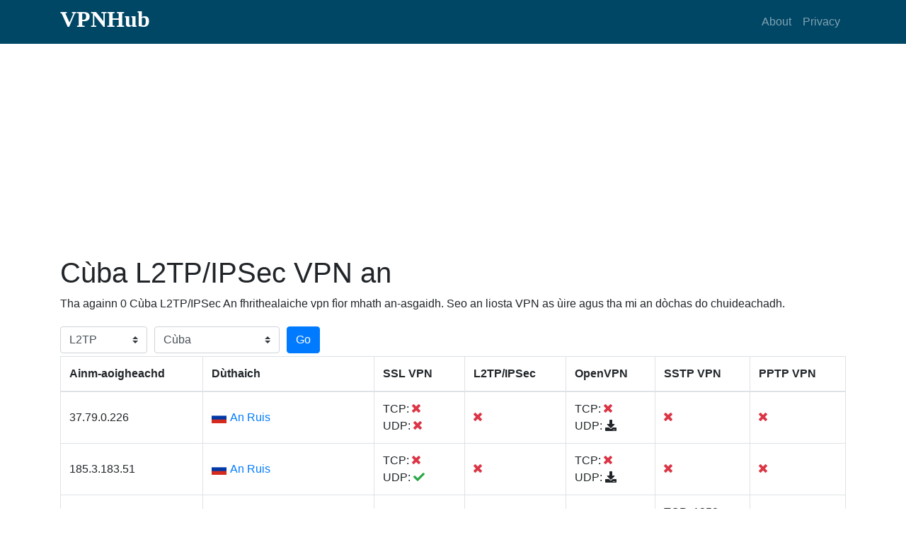

--- FILE ---
content_type: text/html; charset=utf-8
request_url: https://www.vpnhub.me/gd/cu-l2tp-vpn.html
body_size: 7240
content:
<!DOCTYPE html><html lang="gd"><head><meta charset="utf-8"><meta name="viewport" content="width=device-width, initial-scale=1, shrink-to-fit=no"><meta name="keywords" content="C&ugrave;ba L2TP/IPSec VPN an-asgaidh, C&ugrave;ba L2TP/IPSec An fhrithealaiche vpn f&igrave;or mhath an-asgaidh"><meta name="description" content="Bheir sinn seachad C&ugrave;ba L2TP/IPSec VPN an-asgaidh, C&ugrave;ba L2TP/IPSec An fhrithealaiche vpn f&igrave;or mhath an-asgaidh. An VPN as fhe&agrave;rr a tha saor an-asgaidh airson Windows, Mac, Android agus iPhone."><title>C&ugrave;ba L2TP/IPSec VPN an-asgaidh - C&ugrave;ba(CU) L2TP/IPSec An fhrithealaiche vpn f&igrave;or mhath an-asgaidh 2025 - VPNHub</title><link rel="stylesheet" href="https://cdnjs.cloudflare.com/ajax/libs/twitter-bootstrap/4.1.0/css/bootstrap.min.css" /><link rel="stylesheet" href="https://use.fontawesome.com/releases/v5.0.10/css/all.css"><link rel="stylesheet" href="https://cdnjs.cloudflare.com/ajax/libs/flag-icon-css/3.1.0/css/flag-icon.min.css" /><link rel="stylesheet" href="/static/css/my.css"><link rel="alternate" hreflang="af" href="https://www.vpnhub.me/af/cu-l2tp-vpn.html" /><link rel="alternate" hreflang="am" href="https://www.vpnhub.me/am/cu-l2tp-vpn.html" /><link rel="alternate" hreflang="ar" href="https://www.vpnhub.me/ar/cu-l2tp-vpn.html" /><link rel="alternate" hreflang="az" href="https://www.vpnhub.me/az/cu-l2tp-vpn.html" /><link rel="alternate" hreflang="be" href="https://www.vpnhub.me/be/cu-l2tp-vpn.html" /><link rel="alternate" hreflang="bg" href="https://www.vpnhub.me/bg/cu-l2tp-vpn.html" /><link rel="alternate" hreflang="bn" href="https://www.vpnhub.me/bn/cu-l2tp-vpn.html" /><link rel="alternate" hreflang="bs" href="https://www.vpnhub.me/bs/cu-l2tp-vpn.html" /><link rel="alternate" hreflang="ca" href="https://www.vpnhub.me/ca/cu-l2tp-vpn.html" /><link rel="alternate" hreflang="cs" href="https://www.vpnhub.me/cs/cu-l2tp-vpn.html" /><link rel="alternate" hreflang="cy" href="https://www.vpnhub.me/cy/cu-l2tp-vpn.html" /><link rel="alternate" hreflang="da" href="https://www.vpnhub.me/da/cu-l2tp-vpn.html" /><link rel="alternate" hreflang="de" href="https://www.vpnhub.me/de/cu-l2tp-vpn.html" /><link rel="alternate" hreflang="el" href="https://www.vpnhub.me/el/cu-l2tp-vpn.html" /><link rel="alternate" hreflang="en" href="https://www.vpnhub.me/en/cu-l2tp-vpn.html" /><link rel="alternate" hreflang="eo" href="https://www.vpnhub.me/eo/cu-l2tp-vpn.html" /><link rel="alternate" hreflang="es" href="https://www.vpnhub.me/es/cu-l2tp-vpn.html" /><link rel="alternate" hreflang="et" href="https://www.vpnhub.me/et/cu-l2tp-vpn.html" /><link rel="alternate" hreflang="eu" href="https://www.vpnhub.me/eu/cu-l2tp-vpn.html" /><link rel="alternate" hreflang="fa" href="https://www.vpnhub.me/fa/cu-l2tp-vpn.html" /><link rel="alternate" hreflang="fi" href="https://www.vpnhub.me/fi/cu-l2tp-vpn.html" /><link rel="alternate" hreflang="fr" href="https://www.vpnhub.me/fr/cu-l2tp-vpn.html" /><link rel="alternate" hreflang="fy" href="https://www.vpnhub.me/fy/cu-l2tp-vpn.html" /><link rel="alternate" hreflang="ga" href="https://www.vpnhub.me/ga/cu-l2tp-vpn.html" /><link rel="alternate" hreflang="gd" href="https://www.vpnhub.me/gd/cu-l2tp-vpn.html" /><link rel="alternate" hreflang="gl" href="https://www.vpnhub.me/gl/cu-l2tp-vpn.html" /><link rel="alternate" hreflang="gu" href="https://www.vpnhub.me/gu/cu-l2tp-vpn.html" /><link rel="alternate" hreflang="ha" href="https://www.vpnhub.me/ha/cu-l2tp-vpn.html" /><link rel="alternate" hreflang="hi" href="https://www.vpnhub.me/hi/cu-l2tp-vpn.html" /><link rel="alternate" hreflang="hr" href="https://www.vpnhub.me/hr/cu-l2tp-vpn.html" /><link rel="alternate" hreflang="hu" href="https://www.vpnhub.me/hu/cu-l2tp-vpn.html" /><link rel="alternate" hreflang="hy" href="https://www.vpnhub.me/hy/cu-l2tp-vpn.html" /><link rel="alternate" hreflang="id" href="https://www.vpnhub.me/id/cu-l2tp-vpn.html" /><link rel="alternate" hreflang="ig" href="https://www.vpnhub.me/ig/cu-l2tp-vpn.html" /><link rel="alternate" hreflang="is" href="https://www.vpnhub.me/is/cu-l2tp-vpn.html" /><link rel="alternate" hreflang="it" href="https://www.vpnhub.me/it/cu-l2tp-vpn.html" /><link rel="alternate" hreflang="ja" href="https://www.vpnhub.me/ja/cu-l2tp-vpn.html" /><link rel="alternate" hreflang="ka" href="https://www.vpnhub.me/ka/cu-l2tp-vpn.html" /><link rel="alternate" hreflang="kk" href="https://www.vpnhub.me/kk/cu-l2tp-vpn.html" /><link rel="alternate" hreflang="km" href="https://www.vpnhub.me/km/cu-l2tp-vpn.html" /><link rel="alternate" hreflang="kn" href="https://www.vpnhub.me/kn/cu-l2tp-vpn.html" /><link rel="alternate" hreflang="ko" href="https://www.vpnhub.me/ko/cu-l2tp-vpn.html" /><link rel="alternate" hreflang="ky" href="https://www.vpnhub.me/ky/cu-l2tp-vpn.html" /><link rel="alternate" hreflang="lb" href="https://www.vpnhub.me/lb/cu-l2tp-vpn.html" /><link rel="alternate" hreflang="lo" href="https://www.vpnhub.me/lo/cu-l2tp-vpn.html" /><link rel="alternate" hreflang="lt" href="https://www.vpnhub.me/lt/cu-l2tp-vpn.html" /><link rel="alternate" hreflang="lv" href="https://www.vpnhub.me/lv/cu-l2tp-vpn.html" /><link rel="alternate" hreflang="mg" href="https://www.vpnhub.me/mg/cu-l2tp-vpn.html" /><link rel="alternate" hreflang="mk" href="https://www.vpnhub.me/mk/cu-l2tp-vpn.html" /><link rel="alternate" hreflang="ml" href="https://www.vpnhub.me/ml/cu-l2tp-vpn.html" /><link rel="alternate" hreflang="mn" href="https://www.vpnhub.me/mn/cu-l2tp-vpn.html" /><link rel="alternate" hreflang="mr" href="https://www.vpnhub.me/mr/cu-l2tp-vpn.html" /><link rel="alternate" hreflang="ms" href="https://www.vpnhub.me/ms/cu-l2tp-vpn.html" /><link rel="alternate" hreflang="mt" href="https://www.vpnhub.me/mt/cu-l2tp-vpn.html" /><link rel="alternate" hreflang="my" href="https://www.vpnhub.me/my/cu-l2tp-vpn.html" /><link rel="alternate" hreflang="ne" href="https://www.vpnhub.me/ne/cu-l2tp-vpn.html" /><link rel="alternate" hreflang="nl" href="https://www.vpnhub.me/nl/cu-l2tp-vpn.html" /><link rel="alternate" hreflang="no" href="https://www.vpnhub.me/no/cu-l2tp-vpn.html" /><link rel="alternate" hreflang="pa" href="https://www.vpnhub.me/pa/cu-l2tp-vpn.html" /><link rel="alternate" hreflang="pl" href="https://www.vpnhub.me/pl/cu-l2tp-vpn.html" /><link rel="alternate" hreflang="ps" href="https://www.vpnhub.me/ps/cu-l2tp-vpn.html" /><link rel="alternate" hreflang="pt" href="https://www.vpnhub.me/pt/cu-l2tp-vpn.html" /><link rel="alternate" hreflang="ro" href="https://www.vpnhub.me/ro/cu-l2tp-vpn.html" /><link rel="alternate" hreflang="ru" href="https://www.vpnhub.me/ru/cu-l2tp-vpn.html" /><link rel="alternate" hreflang="si" href="https://www.vpnhub.me/si/cu-l2tp-vpn.html" /><link rel="alternate" hreflang="sk" href="https://www.vpnhub.me/sk/cu-l2tp-vpn.html" /><link rel="alternate" hreflang="sl" href="https://www.vpnhub.me/sl/cu-l2tp-vpn.html" /><link rel="alternate" hreflang="sn" href="https://www.vpnhub.me/sn/cu-l2tp-vpn.html" /><link rel="alternate" hreflang="so" href="https://www.vpnhub.me/so/cu-l2tp-vpn.html" /><link rel="alternate" hreflang="sq" href="https://www.vpnhub.me/sq/cu-l2tp-vpn.html" /><link rel="alternate" hreflang="sr" href="https://www.vpnhub.me/sr/cu-l2tp-vpn.html" /><link rel="alternate" hreflang="sv" href="https://www.vpnhub.me/sv/cu-l2tp-vpn.html" /><link rel="alternate" hreflang="sw" href="https://www.vpnhub.me/sw/cu-l2tp-vpn.html" /><link rel="alternate" hreflang="ta" href="https://www.vpnhub.me/ta/cu-l2tp-vpn.html" /><link rel="alternate" hreflang="te" href="https://www.vpnhub.me/te/cu-l2tp-vpn.html" /><link rel="alternate" hreflang="th" href="https://www.vpnhub.me/th/cu-l2tp-vpn.html" /><link rel="alternate" hreflang="tl" href="https://www.vpnhub.me/tl/cu-l2tp-vpn.html" /><link rel="alternate" hreflang="tr" href="https://www.vpnhub.me/tr/cu-l2tp-vpn.html" /><link rel="alternate" hreflang="uk" href="https://www.vpnhub.me/uk/cu-l2tp-vpn.html" /><link rel="alternate" hreflang="ur" href="https://www.vpnhub.me/ur/cu-l2tp-vpn.html" /><link rel="alternate" hreflang="uz" href="https://www.vpnhub.me/uz/cu-l2tp-vpn.html" /><link rel="alternate" hreflang="vi" href="https://www.vpnhub.me/vi/cu-l2tp-vpn.html" /><link rel="alternate" hreflang="yi" href="https://www.vpnhub.me/yi/cu-l2tp-vpn.html" /><link rel="alternate" hreflang="yo" href="https://www.vpnhub.me/yo/cu-l2tp-vpn.html" /><link rel="alternate" hreflang="zh" href="https://www.vpnhub.me/zh/cu-l2tp-vpn.html" /><link rel="alternate" hreflang="zu" href="https://www.vpnhub.me/zu/cu-l2tp-vpn.html" /><script async src="//pagead2.googlesyndication.com/pagead/js/adsbygoogle.js"></script><script>
  (adsbygoogle = window.adsbygoogle || []).push({
    google_ad_client: "ca-pub-8651280607742817",
    enable_page_level_ads: true
  });
</script><!-- Global site tag (gtag.js) - Google Analytics --><script async src="https://www.googletagmanager.com/gtag/js?id=UA-166906837-1"></script><script>
  window.dataLayer = window.dataLayer || [];
  function gtag(){dataLayer.push(arguments);}
  gtag('js', new Date());

  gtag('config', 'UA-166906837-1');
</script><script async src="https://fundingchoicesmessages.google.com/i/pub-8651280607742817?ers=1" nonce="qEhUPl2N2loF2JhBPj_MIw"></script><script nonce="qEhUPl2N2loF2JhBPj_MIw">(function() {function signalGooglefcPresent() {if (!window.frames['googlefcPresent']) {if (document.body) {const iframe = document.createElement('iframe'); iframe.style = 'width: 0; height: 0; border: none; z-index: -1000; left: -1000px; top: -1000px;'; iframe.style.display = 'none'; iframe.name = 'googlefcPresent'; document.body.appendChild(iframe);} else {setTimeout(signalGooglefcPresent, 0);}}}signalGooglefcPresent();})();</script></head><body><nav class="navbar navbar-expand-lg navbar-dark my-nav"><div class="container"><h1 class="text-logo"><a href="/">VPNHub</a></h1><button class="navbar-toggler" type="button" data-toggle="collapse" data-target="#navbarResponsive" aria-controls="navbarResponsive" aria-expanded="false" aria-label="Toggle navigation"><span class="navbar-toggler-icon"></span></button><div class="collapse navbar-collapse" id="navbarResponsive"><ul class="navbar-nav ml-auto"><li class="nav-item"><a class="nav-link" href="#about">About</a></li><li class="nav-item"><a class="nav-link" href="#">Privacy</a></li></ul></div></div></nav><div id="main"><div class="container"><div class="info"><h1>C&ugrave;ba L2TP/IPSec VPN an</h1><p>Tha againn 0 C&ugrave;ba L2TP/IPSec An fhrithealaiche vpn f&igrave;or mhath an-asgaidh. Seo an liosta VPN as &ugrave;ire agus tha mi an d&ograve;chas do chuideachadh.</p></div><div class="filter"><div class="form-row align-items-center"><div class="col-auto my-1"><select class="custom-select mr-sm-2" name="type"><option value="free" >Se&ograve;rsa</option><option value="ssl" >SSL</option><option value="l2tp" selected>L2TP</option><option value="open" >OpenVPN</option><option value="sstp" >SSTP</option><option value="pptp" >PPTP</option></select></div><div class="col-2 my-1"><select class="custom-select mr-sm-2" name="country"><option value="all" >D&ugrave;thaich</option><option value="by" >A&rsquo; Bhealaruis</option><option value="be" >A&rsquo; Bheilg</option><option value="bz" >A&rsquo; Bheil&igrave;s</option><option value="ve" >A&rsquo; Bheiniseala</option><option value="bg" >A&rsquo; Bhulgair</option><option value="ge" >A&rsquo; Chairtbheil</option><option value="cg" >A&rsquo; Chongo - Brazzaville</option><option value="xk" >A&rsquo; Chosobho</option><option value="hr" >A&rsquo; Chr&ograve;thais</option><option value="gm" >A&rsquo; Ghaimbia</option><option value="de" >A&rsquo; Ghearmailt</option><option value="gl" >A&rsquo; Ghraonlann</option><option value="gr" >A&rsquo; Ghreug</option><option value="mk" >A&rsquo; Mhasadon</option><option value="md" >A&rsquo; Mholdobha</option><option value="do" >A&rsquo; Phoblachd Dhoiminiceach</option><option value="pl" >A&rsquo; Ph&ograve;lainn</option><option value="pt" >A&rsquo; Phortagail</option><option value="af" >Afghanast&agrave;n</option><option value="za" >Afraga a Deas</option><option value="dz" >Aildiria</option><option value="ag" >Aint&igrave;oga is Barbuda</option><option value="am" >Airmeinea</option><option value="al" >Alb&agrave;inia</option><option value="me" >Am Monadh Neagrach</option><option value="aq" >An Antartaig</option><option value="ar" >An Argantain</option><option value="cv" >An Ceap Uaine</option><option value="dk" >An Danmhairg</option><option value="it" >An Eadailt</option><option value="ye" >An Eaman</option><option value="ee" >An Eastoin</option><option value="ch" >An Eilbheis</option><option value="eg" >An &Egrave;iphit</option><option value="fi" >An Fhionnlann</option><option value="fr" >An Fhraing</option><option value="et" >An Itiop</option><option value="lv" >An Laitbhe</option><option value="lt" >An Liotuain</option><option value="na" >An Namaib</option><option value="at" >An Ostair</option><option value="gb" >An R&igrave;oghachd Aonaichte</option><option value="ru" >An Ruis</option><option value="sv" >An Salbhador</option><option value="es" >An Sp&agrave;innt</option><option value="td" >An t-Se&agrave;d</option><option value="jp" >An t-Seapan</option><option value="cz" >An t-Seic</option><option value="rs" >An t-S&egrave;irb</option><option value="cl" >An t-Sile</option><option value="cn" >An t-S&igrave;n</option><option value="zw" >An t-S&igrave;ombab</option><option value="sk" >An t-Sl&ograve;bhac</option><option value="si" >An t-Sl&ograve;bhain</option><option value="se" >An t-Suain</option><option value="tz" >An Tansan</option><option value="tr" >An Tuirc</option><option value="ua" >An Ucr&agrave;in</option><option value="hu" >An Ungair</option><option value="ad" >Andorra</option><option value="ao" >Ang&ograve;la</option><option value="ai" >Anguillia</option><option value="sa" >Ar&agrave;ibia nan Sabhd</option><option value="aw" >Ar&ugrave;ba</option><option value="az" >Asarbaide&agrave;n</option><option value="au" >Astr&agrave;ilia</option><option value="bh" >Bachrain</option><option value="bd" >Bangladais</option><option value="bb" >Barbados</option><option value="bm" >Bearm&ugrave;da</option><option value="bj" >Beinin</option><option value="vn" >Bhiet-Nam</option><option value="bo" >Boilibhia</option><option value="ba" >Bosna agus Hearsagobhana</option><option value="bw" >Botsuana</option><option value="br" >Braisil</option><option value="bn" >Br&ugrave;naigh</option><option value="bf" >Buirciona Faso</option><option value="bi" >Burundaidh</option><option value="bt" >But&agrave;n</option><option value="nc" >Cailleann Nuadh</option><option value="cm" >Camarun</option><option value="kh" >Cambuidea</option><option value="ca" >Canada</option><option value="kz" >Casachst&agrave;n</option><option value="qa" >Catar</option><option value="va" >Cathair na Bhatacain</option><option value="ke" >Ceinia</option><option value="ea" >Ceuta agus Melilla</option><option value="cy" >C&igrave;opras</option><option value="kg" >C&igrave;orgastan</option><option value="ki" >Ciribeas</option><option value="kr" >Coir&egrave;a</option><option value="kp" >Coir&egrave;a a Tuath</option><option value="co" >Coloimbia</option><option value="km" >Comoros</option><option value="cd" >Congo - Kinshasa</option><option value="cr" >Costa R&igrave;cea</option><option value="ci" >C&ocirc;te d&rsquo;Ivoire</option><option value="cu" selected>C&ugrave;ba</option><option value="kw" >Cuibh&egrave;it</option><option value="cw" >Cura&ccedil;ao</option><option value="je" >De&agrave;rsaidh</option><option value="jm" >Diameuga</option><option value="dg" >Diego Garcia</option><option value="gi" >Diobraltar</option><option value="dj" >Diob&ugrave;taidh</option><option value="dm" >Doiminicea</option><option value="mn" >D&ugrave;thaich nam Mongol</option><option value="sz" >D&ugrave;thaich nan Suasaidh</option><option value="th" >D&ugrave;thaich nan T&agrave;idh</option><option value="ec" >Eacuador</option><option value="er" >Eartra</option><option value="im" >Eilean Mhanainn</option><option value="ac" >Eilean na Deasgabhalach</option><option value="cx" >Eilean na Nollaig</option><option value="sh" >Eilean Naomh Eilidh</option><option value="nf" >Eilean Norfolk</option><option value="vg" >Eileanan Breatannach na Maighdinn</option><option value="ck" >Eileanan Cook</option><option value="mh" >Eileanan Mharshall</option><option value="vi" >Eileanan na Maighdinn aig na SA</option><option value="pn" >Eileanan Peit a&rsquo; Ch&agrave;irn</option><option value="sb" >Eileanan Sholaimh</option><option value="ie" >&Egrave;irinn</option><option value="ez" >Eurozone</option><option value="fj" >F&igrave;di</option><option value="ga" >Gabon</option><option value="gh" >G&agrave;na</option><option value="gg" >Ge&agrave;rnsaidh</option><option value="gn" >Gini</option><option value="gq" >Gini Mheadhan-Chriosach</option><option value="pg" >Gini Nuadh Phaputhach</option><option value="gw" >Gini-Bioso</option><option value="gd" >Grean&agrave;da</option><option value="gp" >Guadalup</option><option value="gu" >Guam</option><option value="gt" >Guatamala</option><option value="gy" >Guidhe&agrave;na</option><option value="gf" >Guidhe&agrave;na na Frainge</option><option value="ht" >Haidhti</option><option value="hn" >Hond&ugrave;ras</option><option value="hk" >Hong Kong SAR na S&igrave;ne</option><option value="is" >Innis T&igrave;le</option><option value="iq" >Ior&agrave;c</option><option value="ir" >Ior&agrave;n</option><option value="jo" >I&ograve;rdan</option><option value="il" >Iosrael</option><option value="la" >L&agrave;thos</option><option value="lb" >Leabanon</option><option value="ls" >Leasoto</option><option value="lr" >Lib&egrave;ir</option><option value="ly" >Libia</option><option value="li" >Lichtenstein</option><option value="lu" >Lugsamburg</option><option value="mo" >Mac&agrave;thu SAR na S&igrave;ne</option><option value="mg" >Madagasgar</option><option value="ml" >M&agrave;ili</option><option value="mq" >Mairtinic</option><option value="mw" >Malabhaidh</option><option value="my" >Malaidhsea</option><option value="mt" >Malta</option><option value="yt" >Mayotte</option><option value="mx" >Meagsago</option><option value="um" >Meanbh-Eileanan Iomallach nan SA</option><option value="mm" >Mi&agrave;nmar</option><option value="mc" >Monaco</option><option value="ms" >Montsarat</option><option value="mr" >Morat&agrave;inea</option><option value="ma" >Moroco</option><option value="mz" >M&ograve;saimbic</option><option value="ax" >Na h-Eileanan &Aring;land</option><option value="bs" >Na h-Eileanan Bhathama</option><option value="ky" >Na h-Eileanan Caimean</option><option value="ic" >Na h-Eileanan Can&agrave;rach</option><option value="cc" >Na h-Eileanan Chocos (Keeling)</option><option value="fk" >Na h-Eileanan F&agrave;clannach</option><option value="fo" >Na h-Eileanan F&agrave;ro</option><option value="ph" >Na h-Eileanan Filipineach</option><option value="mp" >Na h-Eileanan Mairianach a Tuath</option><option value="mv" >Na h-Eileanan Mhaladaibh</option><option value="mu" >Na h-Eileanan Mhoiriseas</option><option value="sc" >Na h-Eileanan Sheiseall</option><option value="tc" >Na h-Eileanan Turcach is Caiceo</option><option value="id" >Na h-Innd-innse</option><option value="in" >Na h-Innseachan</option><option value="ae" >Na h-Iomaratan Arabach Aonaichte</option><option value="fm" >Na Meanbh-eileanan</option><option value="ps" >Na Ranntairean Palastaineach</option><option value="us" >Na St&agrave;itean Aonaichte</option><option value="nl" >Na T&igrave;rean &Igrave;sle</option><option value="bq" >Na T&igrave;rean &Igrave;sle Caraibeach</option><option value="nr" >Nabhru</option><option value="vc" >Naomh Bhionsant agus Eileanan Greanadach</option><option value="kn" >Naomh Cr&igrave;stean is Nibheis</option><option value="lc" >Naomh L&ugrave;isea</option><option value="mf" >Naomh M&agrave;rtainn</option><option value="np" >Neap&agrave;l</option><option value="ne" >N&igrave;geir</option><option value="ng" >Nig&egrave;iria</option><option value="ni" >Niocaragua</option><option value="no" >Nirribhidh</option><option value="nu" >Niue</option><option value="om" >Om&agrave;n</option><option value="pk" >Pagast&agrave;n</option><option value="pw" >Palabh</option><option value="pa" >Panama</option><option value="py" >Paraguaidh</option><option value="pe" >Pear&ugrave;</option><option value="cf" >Poblachd Meadhan Afraga</option><option value="pf" >Poilin&egrave;is na Frainge</option><option value="pr" >Porto R&igrave;ceo</option><option value="io" >Ranntair Breatannach Cuan nan Innseachan</option><option value="tf" >Ranntairean a Deas na Frainge</option><option value="re" >R&eacute;union</option><option value="ro" >Rom&agrave;inia</option><option value="rw" >Rubhanda</option><option value="zm" >S&agrave;imbia</option><option value="bl" >Saint Barth&eacute;lemy</option><option value="pm" >Saint Pierre agus Miquelon</option><option value="ws" >Samotha</option><option value="as" >Samotha na h-Aimeireaga</option><option value="sm" >San Marino</option><option value="st" >S&atilde;o Tom&eacute; agus Pr&iacute;ncipe</option><option value="eh" >Sathara an Iar</option><option value="nz" >Sealainn Nuadh</option><option value="sn" >Seanagal</option><option value="gs" >Se&ograve;irsea a Deas is na h-Eileanan Sandwich a Deas</option><option value="sl" >Siarra Le&ograve;mhann</option><option value="sg" >Singeap&ograve;r</option><option value="sx" >Sint Maarten</option><option value="sy" >Siridhea</option><option value="so" >Som&agrave;ilia</option><option value="lk" >Sri Lanca</option><option value="sd" >Sud&agrave;n</option><option value="ss" >Sud&agrave;n a Deas</option><option value="sr" >Suranam</option><option value="sj" >Svalbard agus Jan Mayen</option><option value="tw" >Taidh-Bh&agrave;n</option><option value="tj" >Taidigeast&agrave;n</option><option value="tl" >Timor-Leste</option><option value="tg" >Togo</option><option value="tk" >Tokelau</option><option value="to" >Tonga</option><option value="tt" >Trianaid agus Tobago</option><option value="ta" >Tristan da Cunha</option><option value="tv" >Tubhalu</option><option value="tn" >Tuinisea</option><option value="tm" >Turcmanast&agrave;n</option><option value="wf" >Uallas agus Futuna</option><option value="ug" >Uganda</option><option value="un" >United Nations</option><option value="uy" >Uruguaidh</option><option value="uz" >Usbagast&agrave;n</option><option value="vu" >Vanuatu</option></select></div><div class="col-auto my-1"><button type="submit" class="btn btn-primary" name="bt_filter">Go</button></div></div></div><div class="list table-responsive"><table class="table table-bordered"><thead><tr><th scope="col">Ainm-aoigheachd</th><th scope="col">D&ugrave;thaich</th><th scope="col">SSL VPN</th><th scope="col">L2TP/IPSec</th><th scope="col">OpenVPN</th><th scope="col">SSTP VPN</th><th scope="col">PPTP VPN</th></tr></thead><tbody><tr><td>37.79.0.226</td><td><span class="flag-icon flag-icon-ru"></span><a href="/gd/ru-free-vpn-list.html">An Ruis</a></td><td><span>TCP: <i class="fas fa-times text-danger"></i></span><br><span>UDP: <i class="fas fa-times text-danger"></i></span></td><td><i class="fas fa-times text-danger"></i></td><td><span>TCP: <i class="fas fa-times text-danger"></i></span><br><span>UDP: <i class="fas fa-download" hostname="37.79.0.226" type="udp" port="1879" hid="24839698"></i></span></td><td><i class="fas fa-times text-danger"></i></td><td><i class="fas fa-times text-danger"></i></td></tr><tr><td>185.3.183.51</td><td><span class="flag-icon flag-icon-ru"></span><a href="/gd/ru-free-vpn-list.html">An Ruis</a></td><td><span>TCP: <i class="fas fa-times text-danger"></i></span><br><span>UDP: <i class="fas fa-check text-success"></i></span></td><td><i class="fas fa-times text-danger"></i></td><td><span>TCP: <i class="fas fa-times text-danger"></i></span><br><span>UDP: <i class="fas fa-download" hostname="185.3.183.51" type="udp" port="2823" hid="23844726"></i></span></td><td><i class="fas fa-times text-danger"></i></td><td><i class="fas fa-times text-danger"></i></td></tr><tr><td>185.3.174.21</td><td><span class="flag-icon flag-icon-ru"></span><a href="/gd/ru-free-vpn-list.html">An Ruis</a></td><td><span>TCP: 1358</span><br><span>UDP: <i class="fas fa-check text-success"></i></span></td><td><i class="fas fa-times text-danger"></i></td><td><span>TCP: <i class="fas fa-download" hostname="185.3.174.21" type="tcp" port="1358" hid="24991971"></i></span><br><span>UDP: <i class="fas fa-download" hostname="185.3.174.21" type="udp" port="1753" hid="24991971"></i></span></td><td><span>TCP: 1358</span><br><span><i class="fas fa-user"></i>: vpn</span><br><span><i class="fas fa-unlock"></i>: vpn</span><br></td><td><i class="fas fa-times text-danger"></i></td></tr><tr><td>126.71.81.190</td><td><span class="flag-icon flag-icon-jp"></span><a href="/gd/jp-free-vpn-list.html">An t-Seapan</a></td><td><span>TCP: 1384</span><br><span>UDP: <i class="fas fa-check text-success"></i></span></td><td><i class="fas fa-times text-danger"></i></td><td><span>TCP: <i class="fas fa-download" hostname="126.71.81.190" type="tcp" port="1384" hid="20796256"></i></span><br><span>UDP: <i class="fas fa-download" hostname="126.71.81.190" type="udp" port="1195" hid="20796256"></i></span></td><td><span>TCP: 1384</span><br><span><i class="fas fa-user"></i>: vpn</span><br><span><i class="fas fa-unlock"></i>: vpn</span><br></td><td><i class="fas fa-times text-danger"></i></td></tr><tr><td>183.80.235.25</td><td><span class="flag-icon flag-icon-vn"></span><a href="/gd/vn-free-vpn-list.html">Bhiet-Nam</a></td><td><span>TCP: <i class="fas fa-times text-danger"></i></span><br><span>UDP: <i class="fas fa-check text-success"></i></span></td><td><i class="fas fa-times text-danger"></i></td><td><span>TCP: <i class="fas fa-times text-danger"></i></span><br><span>UDP: <i class="fas fa-download" hostname="183.80.235.25" type="udp" port="46057" hid="24530034"></i></span></td><td><i class="fas fa-times text-danger"></i></td><td><i class="fas fa-times text-danger"></i></td></tr><tr><td>118.35.222.185</td><td><span class="flag-icon flag-icon-kr"></span><a href="/gd/kr-free-vpn-list.html">Coirèa</a></td><td><span>TCP: 1293</span><br><span>UDP: <i class="fas fa-check text-success"></i></span></td><td><i class="fas fa-times text-danger"></i></td><td><span>TCP: <i class="fas fa-download" hostname="118.35.222.185" type="tcp" port="1293" hid="24994037"></i></span><br><span>UDP: <i class="fas fa-download" hostname="118.35.222.185" type="udp" port="1837" hid="24994037"></i></span></td><td><span>TCP: 1293</span><br><span><i class="fas fa-user"></i>: vpn</span><br><span><i class="fas fa-unlock"></i>: vpn</span><br></td><td><i class="fas fa-times text-danger"></i></td></tr><tr><td>222.119.93.243</td><td><span class="flag-icon flag-icon-kr"></span><a href="/gd/kr-free-vpn-list.html">Coirèa</a></td><td><span>TCP: 995</span><br><span>UDP: <i class="fas fa-check text-success"></i></span></td><td><i class="fas fa-times text-danger"></i></td><td><span>TCP: <i class="fas fa-download" hostname="222.119.93.243" type="tcp" port="995" hid="20242829"></i></span><br><span>UDP: <i class="fas fa-download" hostname="222.119.93.243" type="udp" port="1195" hid="20242829"></i></span></td><td><span>TCP: 995</span><br><span><i class="fas fa-user"></i>: vpn</span><br><span><i class="fas fa-unlock"></i>: vpn</span><br></td><td><i class="fas fa-times text-danger"></i></td></tr><tr><td>178.186.8.69</td><td><span class="flag-icon flag-icon-ru"></span><a href="/gd/ru-free-vpn-list.html">An Ruis</a></td><td><span>TCP: 1948</span><br><span>UDP: <i class="fas fa-check text-success"></i></span></td><td><i class="fas fa-times text-danger"></i></td><td><span>TCP: <i class="fas fa-download" hostname="178.186.8.69" type="tcp" port="1948" hid="24074918"></i></span><br><span>UDP: <i class="fas fa-download" hostname="178.186.8.69" type="udp" port="1296" hid="24074918"></i></span></td><td><span>TCP: 1948</span><br><span><i class="fas fa-user"></i>: vpn</span><br><span><i class="fas fa-unlock"></i>: vpn</span><br></td><td><i class="fas fa-times text-danger"></i></td></tr><tr><td>92.208.106.37</td><td><span class="flag-icon flag-icon-de"></span><a href="/gd/de-free-vpn-list.html">A’ Ghearmailt</a></td><td><span>TCP: <i class="fas fa-times text-danger"></i></span><br><span>UDP: <i class="fas fa-times text-danger"></i></span></td><td><i class="fas fa-times text-danger"></i></td><td><span>TCP: <i class="fas fa-times text-danger"></i></span><br><span>UDP: <i class="fas fa-download" hostname="92.208.106.37" type="udp" port="1979" hid="19357715"></i></span></td><td><i class="fas fa-times text-danger"></i></td><td><i class="fas fa-times text-danger"></i></td></tr><tr><td>46.174.118.223</td><td><span class="flag-icon flag-icon-ru"></span><a href="/gd/ru-free-vpn-list.html">An Ruis</a></td><td><span>TCP: <i class="fas fa-times text-danger"></i></span><br><span>UDP: <i class="fas fa-check text-success"></i></span></td><td><i class="fas fa-times text-danger"></i></td><td><span>TCP: <i class="fas fa-times text-danger"></i></span><br><span>UDP: <i class="fas fa-download" hostname="46.174.118.223" type="udp" port="1281" hid="24787332"></i></span></td><td><i class="fas fa-times text-danger"></i></td><td><i class="fas fa-times text-danger"></i></td></tr><tr><td>184.22.222.72</td><td><span class="flag-icon flag-icon-th"></span><a href="/gd/th-free-vpn-list.html">Dùthaich nan Tàidh</a></td><td><span>TCP: <i class="fas fa-times text-danger"></i></span><br><span>UDP: <i class="fas fa-check text-success"></i></span></td><td><i class="fas fa-times text-danger"></i></td><td><span>TCP: <i class="fas fa-times text-danger"></i></span><br><span>UDP: <i class="fas fa-download" hostname="184.22.222.72" type="udp" port="1348" hid="19830137"></i></span></td><td><i class="fas fa-times text-danger"></i></td><td><i class="fas fa-times text-danger"></i></td></tr><tr><td>46.53.246.155</td><td><span class="flag-icon flag-icon-by"></span><a href="/gd/by-free-vpn-list.html">A’ Bhealaruis</a></td><td><span>TCP: <i class="fas fa-times text-danger"></i></span><br><span>UDP: <i class="fas fa-check text-success"></i></span></td><td><i class="fas fa-times text-danger"></i></td><td><span>TCP: <i class="fas fa-times text-danger"></i></span><br><span>UDP: <i class="fas fa-download" hostname="46.53.246.155" type="udp" port="10046" hid="23044371"></i></span></td><td><i class="fas fa-times text-danger"></i></td><td><i class="fas fa-times text-danger"></i></td></tr><tr><td>59.11.215.92</td><td><span class="flag-icon flag-icon-kr"></span><a href="/gd/kr-free-vpn-list.html">Coirèa</a></td><td><span>TCP: 1449</span><br><span>UDP: <i class="fas fa-check text-success"></i></span></td><td><i class="fas fa-times text-danger"></i></td><td><span>TCP: <i class="fas fa-download" hostname="59.11.215.92" type="tcp" port="1449" hid="24862800"></i></span><br><span>UDP: <i class="fas fa-download" hostname="59.11.215.92" type="udp" port="1221" hid="24862800"></i></span></td><td><span>TCP: 1449</span><br><span><i class="fas fa-user"></i>: vpn</span><br><span><i class="fas fa-unlock"></i>: vpn</span><br></td><td><i class="fas fa-times text-danger"></i></td></tr><tr><td>210.96.56.71</td><td><span class="flag-icon flag-icon-kr"></span><a href="/gd/kr-free-vpn-list.html">Coirèa</a></td><td><span>TCP: 995</span><br><span>UDP: <i class="fas fa-check text-success"></i></span></td><td><i class="fas fa-times text-danger"></i></td><td><span>TCP: <i class="fas fa-download" hostname="210.96.56.71" type="tcp" port="995" hid="17052245"></i></span><br><span>UDP: <i class="fas fa-download" hostname="210.96.56.71" type="udp" port="1195" hid="17052245"></i></span></td><td><span>TCP: 995</span><br><span><i class="fas fa-user"></i>: vpn</span><br><span><i class="fas fa-unlock"></i>: vpn</span><br></td><td><i class="fas fa-times text-danger"></i></td></tr><tr><td>121.163.218.31</td><td><span class="flag-icon flag-icon-kr"></span><a href="/gd/kr-free-vpn-list.html">Coirèa</a></td><td><span>TCP: 995</span><br><span>UDP: <i class="fas fa-check text-success"></i></span></td><td><i class="fas fa-times text-danger"></i></td><td><span>TCP: <i class="fas fa-download" hostname="121.163.218.31" type="tcp" port="995" hid="17719290"></i></span><br><span>UDP: <i class="fas fa-download" hostname="121.163.218.31" type="udp" port="1195" hid="17719290"></i></span></td><td><span>TCP: 995</span><br><span><i class="fas fa-user"></i>: vpn</span><br><span><i class="fas fa-unlock"></i>: vpn</span><br></td><td><i class="fas fa-times text-danger"></i></td></tr><tr><td>59.28.143.48</td><td><span class="flag-icon flag-icon-kr"></span><a href="/gd/kr-free-vpn-list.html">Coirèa</a></td><td><span>TCP: 1549</span><br><span>UDP: <i class="fas fa-times text-danger"></i></span></td><td><i class="fas fa-times text-danger"></i></td><td><span>TCP: <i class="fas fa-download" hostname="59.28.143.48" type="tcp" port="1549" hid="18042563"></i></span><br><span>UDP: <i class="fas fa-download" hostname="59.28.143.48" type="udp" port="1627" hid="18042563"></i></span></td><td><span>TCP: 1549</span><br><span><i class="fas fa-user"></i>: vpn</span><br><span><i class="fas fa-unlock"></i>: vpn</span><br></td><td><i class="fas fa-times text-danger"></i></td></tr><tr><td>37.113.37.180</td><td><span class="flag-icon flag-icon-ru"></span><a href="/gd/ru-free-vpn-list.html">An Ruis</a></td><td><span>TCP: 1231</span><br><span>UDP: <i class="fas fa-check text-success"></i></span></td><td><i class="fas fa-times text-danger"></i></td><td><span>TCP: <i class="fas fa-download" hostname="37.113.37.180" type="tcp" port="1231" hid="17799098"></i></span><br><span>UDP: <i class="fas fa-download" hostname="37.113.37.180" type="udp" port="1613" hid="17799098"></i></span></td><td><span>TCP: 1231</span><br><span><i class="fas fa-user"></i>: vpn</span><br><span><i class="fas fa-unlock"></i>: vpn</span><br></td><td><i class="fas fa-times text-danger"></i></td></tr><tr><td>79.105.116.97</td><td><span class="flag-icon flag-icon-ru"></span><a href="/gd/ru-free-vpn-list.html">An Ruis</a></td><td><span>TCP: <i class="fas fa-times text-danger"></i></span><br><span>UDP: <i class="fas fa-times text-danger"></i></span></td><td><i class="fas fa-times text-danger"></i></td><td><span>TCP: <i class="fas fa-times text-danger"></i></span><br><span>UDP: <i class="fas fa-download" hostname="79.105.116.97" type="udp" port="4753" hid="23685625"></i></span></td><td><i class="fas fa-times text-danger"></i></td><td><i class="fas fa-times text-danger"></i></td></tr><tr><td>118.68.244.200</td><td><span class="flag-icon flag-icon-vn"></span><a href="/gd/vn-free-vpn-list.html">Bhiet-Nam</a></td><td><span>TCP: 1555</span><br><span>UDP: <i class="fas fa-check text-success"></i></span></td><td><i class="fas fa-times text-danger"></i></td><td><span>TCP: <i class="fas fa-download" hostname="118.68.244.200" type="tcp" port="1555" hid="18740072"></i></span><br><span>UDP: <i class="fas fa-download" hostname="118.68.244.200" type="udp" port="1854" hid="18740072"></i></span></td><td><span>TCP: 1555</span><br><span><i class="fas fa-user"></i>: vpn</span><br><span><i class="fas fa-unlock"></i>: vpn</span><br></td><td><i class="fas fa-times text-danger"></i></td></tr><tr><td>180.198.196.251</td><td><span class="flag-icon flag-icon-jp"></span><a href="/gd/jp-free-vpn-list.html">An t-Seapan</a></td><td><span>TCP: 1640</span><br><span>UDP: <i class="fas fa-check text-success"></i></span></td><td><i class="fas fa-times text-danger"></i></td><td><span>TCP: <i class="fas fa-download" hostname="180.198.196.251" type="tcp" port="1640" hid="22680661"></i></span><br><span>UDP: <i class="fas fa-download" hostname="180.198.196.251" type="udp" port="1350" hid="22680661"></i></span></td><td><span>TCP: 1640</span><br><span><i class="fas fa-user"></i>: vpn</span><br><span><i class="fas fa-unlock"></i>: vpn</span><br></td><td><i class="fas fa-times text-danger"></i></td></tr></tbody></table></div><div class="pages"><ul class="pagination"><li class="page-item disabled"><span class="page-link"><i class="fas fa-angle-double-left"></i></span></li><li class="page-item disabled"><span class="page-link"><i class="fas fa-angle-left"></i></span></li><li class="page-item disabled"><span class="page-link" page="1">1</span></li><li class="page-item disabled"><span class="page-link"><i class="fas fa-angle-right"></i></span></li><li class="page-item disabled"><span class="page-link"><i class="fas fa-angle-double-right"></i></span></li></ul></div></div></div><footer class="py-3 bg-dark"><div class="container"><div class="m-0 text-center text-white"><span>&copy;2025<a href="/">VPNHub</a></span><a href="/gd/countries.html">Countries</a></div><div class="dropup langs"><button type="button" class="btn btn-secondary dropdown-toggle" data-toggle="dropdown" aria-haspopup="true" aria-expanded="false">Languages</button><div class="dropdown-menu scrollable-menu"><a class="dropdown-item" href="/af/all-free-vpn-list.html">Afrikaans</a><a class="dropdown-item" href="/am/all-free-vpn-list.html">Amharic</a><a class="dropdown-item" href="/ar/all-free-vpn-list.html">Arabic</a><a class="dropdown-item" href="/az/all-free-vpn-list.html">Azerbaijani</a><a class="dropdown-item" href="/be/all-free-vpn-list.html">Belarusian</a><a class="dropdown-item" href="/bg/all-free-vpn-list.html">Bulgarian</a><a class="dropdown-item" href="/bn/all-free-vpn-list.html">Bengali</a><a class="dropdown-item" href="/bs/all-free-vpn-list.html">Bosnian</a><a class="dropdown-item" href="/ca/all-free-vpn-list.html">Catalan</a><a class="dropdown-item" href="/cs/all-free-vpn-list.html">Czech</a><a class="dropdown-item" href="/cy/all-free-vpn-list.html">Welsh</a><a class="dropdown-item" href="/da/all-free-vpn-list.html">Danish</a><a class="dropdown-item" href="/de/all-free-vpn-list.html">German</a><a class="dropdown-item" href="/el/all-free-vpn-list.html">Greek</a><a class="dropdown-item" href="/en/all-free-vpn-list.html">English</a><a class="dropdown-item" href="/eo/all-free-vpn-list.html">Esperanto</a><a class="dropdown-item" href="/es/all-free-vpn-list.html">Spanish</a><a class="dropdown-item" href="/et/all-free-vpn-list.html">Estonian</a><a class="dropdown-item" href="/eu/all-free-vpn-list.html">Basque</a><a class="dropdown-item" href="/fa/all-free-vpn-list.html">Persian</a><a class="dropdown-item" href="/fi/all-free-vpn-list.html">Finnish</a><a class="dropdown-item" href="/fr/all-free-vpn-list.html">French</a><a class="dropdown-item" href="/fy/all-free-vpn-list.html">Western Frisian</a><a class="dropdown-item" href="/ga/all-free-vpn-list.html">Irish</a><a class="dropdown-item" href="/gd/all-free-vpn-list.html">Scottish Gaelic</a><a class="dropdown-item" href="/gl/all-free-vpn-list.html">Galician</a><a class="dropdown-item" href="/gu/all-free-vpn-list.html">Gujarati</a><a class="dropdown-item" href="/ha/all-free-vpn-list.html">Hausa</a><a class="dropdown-item" href="/hi/all-free-vpn-list.html">Hindi</a><a class="dropdown-item" href="/hr/all-free-vpn-list.html">Croatian</a><a class="dropdown-item" href="/hu/all-free-vpn-list.html">Hungarian</a><a class="dropdown-item" href="/hy/all-free-vpn-list.html">Armenian</a><a class="dropdown-item" href="/id/all-free-vpn-list.html">Indonesian</a><a class="dropdown-item" href="/ig/all-free-vpn-list.html">Igbo</a><a class="dropdown-item" href="/is/all-free-vpn-list.html">Icelandic</a><a class="dropdown-item" href="/it/all-free-vpn-list.html">Italian</a><a class="dropdown-item" href="/ja/all-free-vpn-list.html">Japanese</a><a class="dropdown-item" href="/ka/all-free-vpn-list.html">Georgian</a><a class="dropdown-item" href="/kk/all-free-vpn-list.html">Kazakh</a><a class="dropdown-item" href="/km/all-free-vpn-list.html">Khmer</a><a class="dropdown-item" href="/kn/all-free-vpn-list.html">Kannada</a><a class="dropdown-item" href="/ko/all-free-vpn-list.html">Korean</a><a class="dropdown-item" href="/ky/all-free-vpn-list.html">Kyrgyz</a><a class="dropdown-item" href="/lb/all-free-vpn-list.html">Luxembourgish</a><a class="dropdown-item" href="/lo/all-free-vpn-list.html">Lao</a><a class="dropdown-item" href="/lt/all-free-vpn-list.html">Lithuanian</a><a class="dropdown-item" href="/lv/all-free-vpn-list.html">Latvian</a><a class="dropdown-item" href="/mg/all-free-vpn-list.html">Malagasy</a><a class="dropdown-item" href="/mk/all-free-vpn-list.html">Macedonian</a><a class="dropdown-item" href="/ml/all-free-vpn-list.html">Malayalam</a><a class="dropdown-item" href="/mn/all-free-vpn-list.html">Mongolian</a><a class="dropdown-item" href="/mr/all-free-vpn-list.html">Marathi</a><a class="dropdown-item" href="/ms/all-free-vpn-list.html">Malay</a><a class="dropdown-item" href="/mt/all-free-vpn-list.html">Maltese</a><a class="dropdown-item" href="/my/all-free-vpn-list.html">Burmese</a><a class="dropdown-item" href="/ne/all-free-vpn-list.html">Nepali</a><a class="dropdown-item" href="/nl/all-free-vpn-list.html">Dutch</a><a class="dropdown-item" href="/no/all-free-vpn-list.html">Norwegian</a><a class="dropdown-item" href="/pa/all-free-vpn-list.html">Punjabi</a><a class="dropdown-item" href="/pl/all-free-vpn-list.html">Polish</a><a class="dropdown-item" href="/ps/all-free-vpn-list.html">Pashto</a><a class="dropdown-item" href="/pt/all-free-vpn-list.html">Portuguese</a><a class="dropdown-item" href="/ro/all-free-vpn-list.html">Romanian</a><a class="dropdown-item" href="/ru/all-free-vpn-list.html">Russian</a><a class="dropdown-item" href="/si/all-free-vpn-list.html">Sinhala</a><a class="dropdown-item" href="/sk/all-free-vpn-list.html">Slovak</a><a class="dropdown-item" href="/sl/all-free-vpn-list.html">Slovenian</a><a class="dropdown-item" href="/sn/all-free-vpn-list.html">Shona</a><a class="dropdown-item" href="/so/all-free-vpn-list.html">Somali</a><a class="dropdown-item" href="/sq/all-free-vpn-list.html">Albanian</a><a class="dropdown-item" href="/sr/all-free-vpn-list.html">Serbian</a><a class="dropdown-item" href="/sv/all-free-vpn-list.html">Swedish</a><a class="dropdown-item" href="/sw/all-free-vpn-list.html">Swahili</a><a class="dropdown-item" href="/ta/all-free-vpn-list.html">Tamil</a><a class="dropdown-item" href="/te/all-free-vpn-list.html">Telugu</a><a class="dropdown-item" href="/th/all-free-vpn-list.html">Thai</a><a class="dropdown-item" href="/tl/all-free-vpn-list.html">Tagalog</a><a class="dropdown-item" href="/tr/all-free-vpn-list.html">Turkish</a><a class="dropdown-item" href="/uk/all-free-vpn-list.html">Ukrainian</a><a class="dropdown-item" href="/ur/all-free-vpn-list.html">Urdu</a><a class="dropdown-item" href="/uz/all-free-vpn-list.html">Uzbek</a><a class="dropdown-item" href="/vi/all-free-vpn-list.html">Vietnamese</a><a class="dropdown-item" href="/yi/all-free-vpn-list.html">Yiddish</a><a class="dropdown-item" href="/yo/all-free-vpn-list.html">Yoruba</a><a class="dropdown-item" href="/zh/all-free-vpn-list.html">Chinese</a><a class="dropdown-item" href="/zu/all-free-vpn-list.html">Zulu</a></div></div></div></footer><script src="https://cdnjs.cloudflare.com/ajax/libs/jquery/3.3.1/jquery.min.js"></script><script src="https://cdnjs.cloudflare.com/ajax/libs/popper.js/1.12.9/umd/popper.min.js"></script><script src="https://cdnjs.cloudflare.com/ajax/libs/twitter-bootstrap/4.1.0/js/bootstrap.min.js"></script><script src="https://cdnjs.cloudflare.com/ajax/libs/js-cookie/2.2.0/js.cookie.min.js"></script><script src="/static/js/my.js"></script><script defer src="https://static.cloudflareinsights.com/beacon.min.js/vcd15cbe7772f49c399c6a5babf22c1241717689176015" integrity="sha512-ZpsOmlRQV6y907TI0dKBHq9Md29nnaEIPlkf84rnaERnq6zvWvPUqr2ft8M1aS28oN72PdrCzSjY4U6VaAw1EQ==" data-cf-beacon='{"version":"2024.11.0","token":"7975216bc48d4304b9890e2f39d63e6c","r":1,"server_timing":{"name":{"cfCacheStatus":true,"cfEdge":true,"cfExtPri":true,"cfL4":true,"cfOrigin":true,"cfSpeedBrain":true},"location_startswith":null}}' crossorigin="anonymous"></script>
</body></html>

--- FILE ---
content_type: text/html; charset=utf-8
request_url: https://www.google.com/recaptcha/api2/aframe
body_size: 268
content:
<!DOCTYPE HTML><html><head><meta http-equiv="content-type" content="text/html; charset=UTF-8"></head><body><script nonce="WDIhjXvjmLmAwGvsB15pMA">/** Anti-fraud and anti-abuse applications only. See google.com/recaptcha */ try{var clients={'sodar':'https://pagead2.googlesyndication.com/pagead/sodar?'};window.addEventListener("message",function(a){try{if(a.source===window.parent){var b=JSON.parse(a.data);var c=clients[b['id']];if(c){var d=document.createElement('img');d.src=c+b['params']+'&rc='+(localStorage.getItem("rc::a")?sessionStorage.getItem("rc::b"):"");window.document.body.appendChild(d);sessionStorage.setItem("rc::e",parseInt(sessionStorage.getItem("rc::e")||0)+1);localStorage.setItem("rc::h",'1765647971687');}}}catch(b){}});window.parent.postMessage("_grecaptcha_ready", "*");}catch(b){}</script></body></html>

--- FILE ---
content_type: text/css
request_url: https://www.vpnhub.me/static/css/my.css
body_size: -190
content:
body {
    font-family: "Roboto","Segui","Arial"
}
.my-nav {
    background: #004665;
}
.text-logo {
    font-weight: bold;
    font-size: 32px;
    font-family: "Roboto Slab","Rockwell","Georgia";
}
.my-nav a {
    color: #ffffff;
}
footer a {
    color: #cccccc;
}
.list table th, .list table td {
    vertical-align: middle;
}
span.flag-icon {
    margin-right: 5px;
}

.scrollable-menu {
    height: auto;
    max-height: 200px;
    overflow-x: hidden;
}
.fa-download {
    cursor: pointer;
}


--- FILE ---
content_type: application/javascript
request_url: https://www.vpnhub.me/static/js/my.js
body_size: -94
content:
// Pagination
Cookies.remove('page');
$('.page-item:not(.disable) span').click(function(){
    page = $(this).attr('page');
    Cookies.set('page', page);
    window.scrollTo(0, 0);
    location.reload();
});

// Filter
$('button[name="bt_filter"]').click(function(){
    lang = $('html').attr('lang');
    country = $('select[name="country"] option:selected').val();
    type = $('select[name="type"] option:selected').val();
    target_url = '/' + lang + '/' + country + '-' + type + '-vpn-list.html';
    window.location.href = target_url;
});

// Download
$('.fa-download').click(function(){
    lang = $('html').attr('lang');
    hostname = $(this).attr('hostname');
    type = $(this).attr('type');
    port = $(this).attr('port');
    hid = $(this).attr('hid');
    Cookies.set('hostname', hostname);
    Cookies.set('type', type);
    Cookies.set('port', port);
    Cookies.set('hid', hid);
    target_url = '/' + lang + '/' + 'download-vpn-config.html';
    window.location.href = target_url;
});


--- FILE ---
content_type: application/javascript; charset=utf-8
request_url: https://fundingchoicesmessages.google.com/f/AGSKWxVZ7hi0EM_rbYXCuzYvaYBhd2uLp_0dCPQ4TAjKCCfWRwAlafStsb4ko49HN4emMvyW3hLvcvKZNSS9em_lEyd-0AWMy28ptIr4CPNXMs7umkioxvfFrpou455TEZDLgYT49Z3j_w==?fccs=W251bGwsbnVsbCxudWxsLG51bGwsbnVsbCxudWxsLFsxNzY1NjQ3OTUzLDY3OTAwMDAwMF0sbnVsbCxudWxsLG51bGwsW251bGwsWzcsNiw5XSxudWxsLDIsbnVsbCwiZW4iLG51bGwsbnVsbCxudWxsLG51bGwsbnVsbCwzXSwiaHR0cHM6Ly93d3cudnBuaHViLm1lL2dkL2N1LWwydHAtdnBuLmh0bWwiLG51bGwsW1s4LCJzQ2hOSDVPc2FrMCJdLFs5LCJlbi1VUyJdLFsxOSwiMiJdLFsxNywiWzBdIl0sWzI0LCIiXSxbMjksImZhbHNlIl1dXQ
body_size: 209
content:
if (typeof __googlefc.fcKernelManager.run === 'function') {"use strict";this.default_ContributorServingResponseClientJs=this.default_ContributorServingResponseClientJs||{};(function(_){var window=this;
try{
var jp=function(a){this.A=_.t(a)};_.u(jp,_.J);var kp=function(a){this.A=_.t(a)};_.u(kp,_.J);kp.prototype.getWhitelistStatus=function(){return _.F(this,2)};var lp=function(a){this.A=_.t(a)};_.u(lp,_.J);var mp=_.Zc(lp),np=function(a,b,c){this.B=a;this.j=_.A(b,jp,1);this.l=_.A(b,_.Jk,3);this.F=_.A(b,kp,4);a=this.B.location.hostname;this.D=_.Ag(this.j,2)&&_.O(this.j,2)!==""?_.O(this.j,2):a;a=new _.Lg(_.Kk(this.l));this.C=new _.Yg(_.q.document,this.D,a);this.console=null;this.o=new _.fp(this.B,c,a)};
np.prototype.run=function(){if(_.O(this.j,3)){var a=this.C,b=_.O(this.j,3),c=_.$g(a),d=new _.Rg;b=_.gg(d,1,b);c=_.D(c,1,b);_.dh(a,c)}else _.ah(this.C,"FCNEC");_.hp(this.o,_.A(this.l,_.Be,1),this.l.getDefaultConsentRevocationText(),this.l.getDefaultConsentRevocationCloseText(),this.l.getDefaultConsentRevocationAttestationText(),this.D);_.ip(this.o,_.F(this.F,1),this.F.getWhitelistStatus());var e;a=(e=this.B.googlefc)==null?void 0:e.__executeManualDeployment;a!==void 0&&typeof a==="function"&&_.Mo(this.o.G,
"manualDeploymentApi")};var op=function(){};op.prototype.run=function(a,b,c){var d;return _.v(function(e){d=mp(b);(new np(a,d,c)).run();return e.return({})})};_.Nk(7,new op);
}catch(e){_._DumpException(e)}
}).call(this,this.default_ContributorServingResponseClientJs);
// Google Inc.

//# sourceURL=/_/mss/boq-content-ads-contributor/_/js/k=boq-content-ads-contributor.ContributorServingResponseClientJs.en_US.sChNH5Osak0.es5.O/d=1/exm=ad_blocking_detection_executable,kernel_loader,loader_js_executable,web_iab_tcf_v2_signal_executable/ed=1/rs=AJlcJMz7a3Aoypzl3FteasZliPsUtk5MMw/m=cookie_refresh_executable
__googlefc.fcKernelManager.run('\x5b\x5b\x5b7,\x22\x5b\x5bnull,\\\x22vpnhub.me\\\x22,\\\x22AKsRol9HCZLW4h6kamNJ95_A1B2ejk62slxbSyaT2Jq5iQGAxCeB-KWRphvH6_8LVKIu1Cqnjot-qtnvkkuYD4T6QDDzRDA5O1HIWgiLxhr2EqE_1StOKLfod5cvrThFX8JZEebtH25StrsnwRWNSNCl-lWgv3cO9w\\\\u003d\\\\u003d\\\x22\x5d,null,\x5b\x5bnull,null,null,\\\x22https:\/\/fundingchoicesmessages.google.com\/f\/AGSKWxUHbdQ89bE4XCy4FSYMIvkkaWAxVmUhB2Ekw_5N1gVDqQCrq31BlwtNbV9VpOup26aMhy1NAt_FIgmvonGoqNfdqn9cKADBkLSzTqquCZtX9XbLI9wdKXflZSF8XmDfZMkaBYJ-fQ\\\\u003d\\\\u003d\\\x22\x5d,null,null,\x5bnull,null,null,\\\x22https:\/\/fundingchoicesmessages.google.com\/el\/AGSKWxUcXwkpMFaD-8wXz4D8tSYDa1TYogiGOJU_biYgPJpjxdj71cinsA0FUXzFLx8uGc3gwyv7uFemP33jzH_sjfgyA6V2ogYHyYCjyXWvc-p9kE0YJsnUKN5dpuuqtCZz3W2AhSzgPw\\\\u003d\\\\u003d\\\x22\x5d,null,\x5bnull,\x5b7,6,9\x5d,null,2,null,\\\x22en\\\x22,null,null,null,null,null,3\x5d,null,\\\x22Privacy and cookie settings\\\x22,\\\x22Close\\\x22,null,null,null,\\\x22Managed by Google. Complies with IAB TCF. CMP ID: 300\\\x22\x5d,\x5b2,1\x5d\x5d\x22\x5d\x5d,\x5bnull,null,null,\x22https:\/\/fundingchoicesmessages.google.com\/f\/AGSKWxU6tZMBwX8JzNPCMgguBJlujLAbFKzjkg7-g8IlhbR3VBiAEuMKwOPDdpYjC4G_4DBe1yisDoVnJ63fG3yhpbyYZT3yqerYOZhgN-m51PJFpKZ0_Zi4wjOo2qpyLgxXbjAVbIR2kA\\u003d\\u003d\x22\x5d\x5d');}

--- FILE ---
content_type: application/javascript; charset=utf-8
request_url: https://fundingchoicesmessages.google.com/f/AGSKWxUsHbhA9AYN1i_-Cz6AsFsF0usuSZ54KjbWDvgqsRNvV46DSkMY54D5KQ9Ml4aVoIf1wD4bWxkG_trUR6vurRQc5ulBn-PQkJA3Pj5x-tKgLyJvS_NSfmdu8z0hWGBaWlB0OCw1wAJcwtWy53aPEutEPvwfRJ4tNwyku4ipGjN13HkOvS5vvUsITgJC/_50%;)/ad/bbl-/adrequest./adhomepage./ads/header-
body_size: -1291
content:
window['a9749840-91c9-4ed8-9beb-0fd155dbea55'] = true;